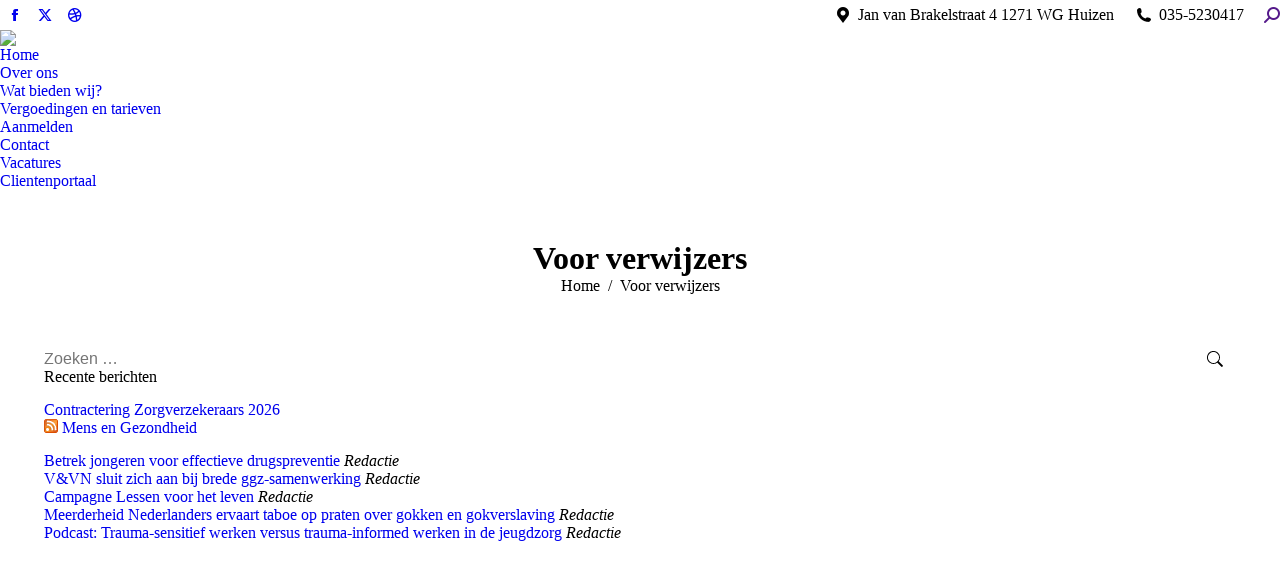

--- FILE ---
content_type: text/html; charset=UTF-8
request_url: https://www.gooisepsychologen.nl/voor-verwijzers/
body_size: 78574
content:
<!DOCTYPE html>
<!--[if !(IE 6) | !(IE 7) | !(IE 8)  ]><!-->
<html lang="nl-NL" class="no-js">
<!--<![endif]-->
<head>
	<meta charset="UTF-8" />
				<meta name="viewport" content="width=device-width, initial-scale=1, maximum-scale=1, user-scalable=0"/>
			<meta name="theme-color" content="#1ebbf0"/>	<link rel="profile" href="https://gmpg.org/xfn/11" />
	<meta name='robots' content='index, follow, max-image-preview:large, max-snippet:-1, max-video-preview:-1' />

	<!-- This site is optimized with the Yoast SEO plugin v26.7 - https://yoast.com/wordpress/plugins/seo/ -->
	<title>Voor verwijzers - Gooise Psychologen Praktijk</title>
	<link rel="canonical" href="https://www.gooisepsychologen.nl/voor-verwijzers/" />
	<meta property="og:locale" content="nl_NL" />
	<meta property="og:type" content="article" />
	<meta property="og:title" content="Voor verwijzers - Gooise Psychologen Praktijk" />
	<meta property="og:url" content="https://www.gooisepsychologen.nl/voor-verwijzers/" />
	<meta property="og:site_name" content="Gooise Psychologen Praktijk" />
	<meta property="article:publisher" content="https://www.facebook.com/pages/Gooise-Psychologen-Praktijk/151210534995008" />
	<meta name="twitter:card" content="summary_large_image" />
	<meta name="twitter:site" content="@gooisepsyprakt" />
	<script type="application/ld+json" class="yoast-schema-graph">{"@context":"https://schema.org","@graph":[{"@type":"WebPage","@id":"https://www.gooisepsychologen.nl/voor-verwijzers/","url":"https://www.gooisepsychologen.nl/voor-verwijzers/","name":"Voor verwijzers - Gooise Psychologen Praktijk","isPartOf":{"@id":"https://www.gooisepsychologen.nl/#website"},"datePublished":"2017-11-29T14:46:03+00:00","breadcrumb":{"@id":"https://www.gooisepsychologen.nl/voor-verwijzers/#breadcrumb"},"inLanguage":"nl-NL","potentialAction":[{"@type":"ReadAction","target":["https://www.gooisepsychologen.nl/voor-verwijzers/"]}]},{"@type":"BreadcrumbList","@id":"https://www.gooisepsychologen.nl/voor-verwijzers/#breadcrumb","itemListElement":[{"@type":"ListItem","position":1,"name":"Home","item":"https://www.gooisepsychologen.nl/"},{"@type":"ListItem","position":2,"name":"Voor verwijzers"}]},{"@type":"WebSite","@id":"https://www.gooisepsychologen.nl/#website","url":"https://www.gooisepsychologen.nl/","name":"Gooise Psychologen Praktijk","description":"Gooise Psychologen Praktijk","publisher":{"@id":"https://www.gooisepsychologen.nl/#organization"},"potentialAction":[{"@type":"SearchAction","target":{"@type":"EntryPoint","urlTemplate":"https://www.gooisepsychologen.nl/?s={search_term_string}"},"query-input":{"@type":"PropertyValueSpecification","valueRequired":true,"valueName":"search_term_string"}}],"inLanguage":"nl-NL"},{"@type":"Organization","@id":"https://www.gooisepsychologen.nl/#organization","name":"Gooise Psychologen Praktijk","url":"https://www.gooisepsychologen.nl/","logo":{"@type":"ImageObject","inLanguage":"nl-NL","@id":"https://www.gooisepsychologen.nl/#/schema/logo/image/","url":"https://www.gooisepsychologen.nl/wp-content/uploads/2018/01/gpp-logo-tablet.jpg","contentUrl":"https://www.gooisepsychologen.nl/wp-content/uploads/2018/01/gpp-logo-tablet.jpg","width":300,"height":79,"caption":"Gooise Psychologen Praktijk"},"image":{"@id":"https://www.gooisepsychologen.nl/#/schema/logo/image/"},"sameAs":["https://www.facebook.com/pages/Gooise-Psychologen-Praktijk/151210534995008","https://x.com/gooisepsyprakt"]}]}</script>
	<!-- / Yoast SEO plugin. -->


<link rel='dns-prefetch' href='//fonts.googleapis.com' />
<link rel="alternate" type="application/rss+xml" title="Gooise Psychologen Praktijk &raquo; feed" href="https://www.gooisepsychologen.nl/feed/" />
<link rel="alternate" type="application/rss+xml" title="Gooise Psychologen Praktijk &raquo; reacties feed" href="https://www.gooisepsychologen.nl/comments/feed/" />
<link rel="alternate" title="oEmbed (JSON)" type="application/json+oembed" href="https://www.gooisepsychologen.nl/wp-json/oembed/1.0/embed?url=https%3A%2F%2Fwww.gooisepsychologen.nl%2Fvoor-verwijzers%2F" />
<link rel="alternate" title="oEmbed (XML)" type="text/xml+oembed" href="https://www.gooisepsychologen.nl/wp-json/oembed/1.0/embed?url=https%3A%2F%2Fwww.gooisepsychologen.nl%2Fvoor-verwijzers%2F&#038;format=xml" />
<style id='wp-img-auto-sizes-contain-inline-css'>
img:is([sizes=auto i],[sizes^="auto," i]){contain-intrinsic-size:3000px 1500px}
/*# sourceURL=wp-img-auto-sizes-contain-inline-css */
</style>
<style id='wp-emoji-styles-inline-css'>

	img.wp-smiley, img.emoji {
		display: inline !important;
		border: none !important;
		box-shadow: none !important;
		height: 1em !important;
		width: 1em !important;
		margin: 0 0.07em !important;
		vertical-align: -0.1em !important;
		background: none !important;
		padding: 0 !important;
	}
/*# sourceURL=wp-emoji-styles-inline-css */
</style>
<style id='wp-block-library-inline-css'>
:root{--wp-block-synced-color:#7a00df;--wp-block-synced-color--rgb:122,0,223;--wp-bound-block-color:var(--wp-block-synced-color);--wp-editor-canvas-background:#ddd;--wp-admin-theme-color:#007cba;--wp-admin-theme-color--rgb:0,124,186;--wp-admin-theme-color-darker-10:#006ba1;--wp-admin-theme-color-darker-10--rgb:0,107,160.5;--wp-admin-theme-color-darker-20:#005a87;--wp-admin-theme-color-darker-20--rgb:0,90,135;--wp-admin-border-width-focus:2px}@media (min-resolution:192dpi){:root{--wp-admin-border-width-focus:1.5px}}.wp-element-button{cursor:pointer}:root .has-very-light-gray-background-color{background-color:#eee}:root .has-very-dark-gray-background-color{background-color:#313131}:root .has-very-light-gray-color{color:#eee}:root .has-very-dark-gray-color{color:#313131}:root .has-vivid-green-cyan-to-vivid-cyan-blue-gradient-background{background:linear-gradient(135deg,#00d084,#0693e3)}:root .has-purple-crush-gradient-background{background:linear-gradient(135deg,#34e2e4,#4721fb 50%,#ab1dfe)}:root .has-hazy-dawn-gradient-background{background:linear-gradient(135deg,#faaca8,#dad0ec)}:root .has-subdued-olive-gradient-background{background:linear-gradient(135deg,#fafae1,#67a671)}:root .has-atomic-cream-gradient-background{background:linear-gradient(135deg,#fdd79a,#004a59)}:root .has-nightshade-gradient-background{background:linear-gradient(135deg,#330968,#31cdcf)}:root .has-midnight-gradient-background{background:linear-gradient(135deg,#020381,#2874fc)}:root{--wp--preset--font-size--normal:16px;--wp--preset--font-size--huge:42px}.has-regular-font-size{font-size:1em}.has-larger-font-size{font-size:2.625em}.has-normal-font-size{font-size:var(--wp--preset--font-size--normal)}.has-huge-font-size{font-size:var(--wp--preset--font-size--huge)}.has-text-align-center{text-align:center}.has-text-align-left{text-align:left}.has-text-align-right{text-align:right}.has-fit-text{white-space:nowrap!important}#end-resizable-editor-section{display:none}.aligncenter{clear:both}.items-justified-left{justify-content:flex-start}.items-justified-center{justify-content:center}.items-justified-right{justify-content:flex-end}.items-justified-space-between{justify-content:space-between}.screen-reader-text{border:0;clip-path:inset(50%);height:1px;margin:-1px;overflow:hidden;padding:0;position:absolute;width:1px;word-wrap:normal!important}.screen-reader-text:focus{background-color:#ddd;clip-path:none;color:#444;display:block;font-size:1em;height:auto;left:5px;line-height:normal;padding:15px 23px 14px;text-decoration:none;top:5px;width:auto;z-index:100000}html :where(.has-border-color){border-style:solid}html :where([style*=border-top-color]){border-top-style:solid}html :where([style*=border-right-color]){border-right-style:solid}html :where([style*=border-bottom-color]){border-bottom-style:solid}html :where([style*=border-left-color]){border-left-style:solid}html :where([style*=border-width]){border-style:solid}html :where([style*=border-top-width]){border-top-style:solid}html :where([style*=border-right-width]){border-right-style:solid}html :where([style*=border-bottom-width]){border-bottom-style:solid}html :where([style*=border-left-width]){border-left-style:solid}html :where(img[class*=wp-image-]){height:auto;max-width:100%}:where(figure){margin:0 0 1em}html :where(.is-position-sticky){--wp-admin--admin-bar--position-offset:var(--wp-admin--admin-bar--height,0px)}@media screen and (max-width:600px){html :where(.is-position-sticky){--wp-admin--admin-bar--position-offset:0px}}

/*# sourceURL=wp-block-library-inline-css */
</style><style id='global-styles-inline-css'>
:root{--wp--preset--aspect-ratio--square: 1;--wp--preset--aspect-ratio--4-3: 4/3;--wp--preset--aspect-ratio--3-4: 3/4;--wp--preset--aspect-ratio--3-2: 3/2;--wp--preset--aspect-ratio--2-3: 2/3;--wp--preset--aspect-ratio--16-9: 16/9;--wp--preset--aspect-ratio--9-16: 9/16;--wp--preset--color--black: #000000;--wp--preset--color--cyan-bluish-gray: #abb8c3;--wp--preset--color--white: #FFF;--wp--preset--color--pale-pink: #f78da7;--wp--preset--color--vivid-red: #cf2e2e;--wp--preset--color--luminous-vivid-orange: #ff6900;--wp--preset--color--luminous-vivid-amber: #fcb900;--wp--preset--color--light-green-cyan: #7bdcb5;--wp--preset--color--vivid-green-cyan: #00d084;--wp--preset--color--pale-cyan-blue: #8ed1fc;--wp--preset--color--vivid-cyan-blue: #0693e3;--wp--preset--color--vivid-purple: #9b51e0;--wp--preset--color--accent: #1ebbf0;--wp--preset--color--dark-gray: #111;--wp--preset--color--light-gray: #767676;--wp--preset--gradient--vivid-cyan-blue-to-vivid-purple: linear-gradient(135deg,rgb(6,147,227) 0%,rgb(155,81,224) 100%);--wp--preset--gradient--light-green-cyan-to-vivid-green-cyan: linear-gradient(135deg,rgb(122,220,180) 0%,rgb(0,208,130) 100%);--wp--preset--gradient--luminous-vivid-amber-to-luminous-vivid-orange: linear-gradient(135deg,rgb(252,185,0) 0%,rgb(255,105,0) 100%);--wp--preset--gradient--luminous-vivid-orange-to-vivid-red: linear-gradient(135deg,rgb(255,105,0) 0%,rgb(207,46,46) 100%);--wp--preset--gradient--very-light-gray-to-cyan-bluish-gray: linear-gradient(135deg,rgb(238,238,238) 0%,rgb(169,184,195) 100%);--wp--preset--gradient--cool-to-warm-spectrum: linear-gradient(135deg,rgb(74,234,220) 0%,rgb(151,120,209) 20%,rgb(207,42,186) 40%,rgb(238,44,130) 60%,rgb(251,105,98) 80%,rgb(254,248,76) 100%);--wp--preset--gradient--blush-light-purple: linear-gradient(135deg,rgb(255,206,236) 0%,rgb(152,150,240) 100%);--wp--preset--gradient--blush-bordeaux: linear-gradient(135deg,rgb(254,205,165) 0%,rgb(254,45,45) 50%,rgb(107,0,62) 100%);--wp--preset--gradient--luminous-dusk: linear-gradient(135deg,rgb(255,203,112) 0%,rgb(199,81,192) 50%,rgb(65,88,208) 100%);--wp--preset--gradient--pale-ocean: linear-gradient(135deg,rgb(255,245,203) 0%,rgb(182,227,212) 50%,rgb(51,167,181) 100%);--wp--preset--gradient--electric-grass: linear-gradient(135deg,rgb(202,248,128) 0%,rgb(113,206,126) 100%);--wp--preset--gradient--midnight: linear-gradient(135deg,rgb(2,3,129) 0%,rgb(40,116,252) 100%);--wp--preset--font-size--small: 13px;--wp--preset--font-size--medium: 20px;--wp--preset--font-size--large: 36px;--wp--preset--font-size--x-large: 42px;--wp--preset--spacing--20: 0.44rem;--wp--preset--spacing--30: 0.67rem;--wp--preset--spacing--40: 1rem;--wp--preset--spacing--50: 1.5rem;--wp--preset--spacing--60: 2.25rem;--wp--preset--spacing--70: 3.38rem;--wp--preset--spacing--80: 5.06rem;--wp--preset--shadow--natural: 6px 6px 9px rgba(0, 0, 0, 0.2);--wp--preset--shadow--deep: 12px 12px 50px rgba(0, 0, 0, 0.4);--wp--preset--shadow--sharp: 6px 6px 0px rgba(0, 0, 0, 0.2);--wp--preset--shadow--outlined: 6px 6px 0px -3px rgb(255, 255, 255), 6px 6px rgb(0, 0, 0);--wp--preset--shadow--crisp: 6px 6px 0px rgb(0, 0, 0);}:where(.is-layout-flex){gap: 0.5em;}:where(.is-layout-grid){gap: 0.5em;}body .is-layout-flex{display: flex;}.is-layout-flex{flex-wrap: wrap;align-items: center;}.is-layout-flex > :is(*, div){margin: 0;}body .is-layout-grid{display: grid;}.is-layout-grid > :is(*, div){margin: 0;}:where(.wp-block-columns.is-layout-flex){gap: 2em;}:where(.wp-block-columns.is-layout-grid){gap: 2em;}:where(.wp-block-post-template.is-layout-flex){gap: 1.25em;}:where(.wp-block-post-template.is-layout-grid){gap: 1.25em;}.has-black-color{color: var(--wp--preset--color--black) !important;}.has-cyan-bluish-gray-color{color: var(--wp--preset--color--cyan-bluish-gray) !important;}.has-white-color{color: var(--wp--preset--color--white) !important;}.has-pale-pink-color{color: var(--wp--preset--color--pale-pink) !important;}.has-vivid-red-color{color: var(--wp--preset--color--vivid-red) !important;}.has-luminous-vivid-orange-color{color: var(--wp--preset--color--luminous-vivid-orange) !important;}.has-luminous-vivid-amber-color{color: var(--wp--preset--color--luminous-vivid-amber) !important;}.has-light-green-cyan-color{color: var(--wp--preset--color--light-green-cyan) !important;}.has-vivid-green-cyan-color{color: var(--wp--preset--color--vivid-green-cyan) !important;}.has-pale-cyan-blue-color{color: var(--wp--preset--color--pale-cyan-blue) !important;}.has-vivid-cyan-blue-color{color: var(--wp--preset--color--vivid-cyan-blue) !important;}.has-vivid-purple-color{color: var(--wp--preset--color--vivid-purple) !important;}.has-black-background-color{background-color: var(--wp--preset--color--black) !important;}.has-cyan-bluish-gray-background-color{background-color: var(--wp--preset--color--cyan-bluish-gray) !important;}.has-white-background-color{background-color: var(--wp--preset--color--white) !important;}.has-pale-pink-background-color{background-color: var(--wp--preset--color--pale-pink) !important;}.has-vivid-red-background-color{background-color: var(--wp--preset--color--vivid-red) !important;}.has-luminous-vivid-orange-background-color{background-color: var(--wp--preset--color--luminous-vivid-orange) !important;}.has-luminous-vivid-amber-background-color{background-color: var(--wp--preset--color--luminous-vivid-amber) !important;}.has-light-green-cyan-background-color{background-color: var(--wp--preset--color--light-green-cyan) !important;}.has-vivid-green-cyan-background-color{background-color: var(--wp--preset--color--vivid-green-cyan) !important;}.has-pale-cyan-blue-background-color{background-color: var(--wp--preset--color--pale-cyan-blue) !important;}.has-vivid-cyan-blue-background-color{background-color: var(--wp--preset--color--vivid-cyan-blue) !important;}.has-vivid-purple-background-color{background-color: var(--wp--preset--color--vivid-purple) !important;}.has-black-border-color{border-color: var(--wp--preset--color--black) !important;}.has-cyan-bluish-gray-border-color{border-color: var(--wp--preset--color--cyan-bluish-gray) !important;}.has-white-border-color{border-color: var(--wp--preset--color--white) !important;}.has-pale-pink-border-color{border-color: var(--wp--preset--color--pale-pink) !important;}.has-vivid-red-border-color{border-color: var(--wp--preset--color--vivid-red) !important;}.has-luminous-vivid-orange-border-color{border-color: var(--wp--preset--color--luminous-vivid-orange) !important;}.has-luminous-vivid-amber-border-color{border-color: var(--wp--preset--color--luminous-vivid-amber) !important;}.has-light-green-cyan-border-color{border-color: var(--wp--preset--color--light-green-cyan) !important;}.has-vivid-green-cyan-border-color{border-color: var(--wp--preset--color--vivid-green-cyan) !important;}.has-pale-cyan-blue-border-color{border-color: var(--wp--preset--color--pale-cyan-blue) !important;}.has-vivid-cyan-blue-border-color{border-color: var(--wp--preset--color--vivid-cyan-blue) !important;}.has-vivid-purple-border-color{border-color: var(--wp--preset--color--vivid-purple) !important;}.has-vivid-cyan-blue-to-vivid-purple-gradient-background{background: var(--wp--preset--gradient--vivid-cyan-blue-to-vivid-purple) !important;}.has-light-green-cyan-to-vivid-green-cyan-gradient-background{background: var(--wp--preset--gradient--light-green-cyan-to-vivid-green-cyan) !important;}.has-luminous-vivid-amber-to-luminous-vivid-orange-gradient-background{background: var(--wp--preset--gradient--luminous-vivid-amber-to-luminous-vivid-orange) !important;}.has-luminous-vivid-orange-to-vivid-red-gradient-background{background: var(--wp--preset--gradient--luminous-vivid-orange-to-vivid-red) !important;}.has-very-light-gray-to-cyan-bluish-gray-gradient-background{background: var(--wp--preset--gradient--very-light-gray-to-cyan-bluish-gray) !important;}.has-cool-to-warm-spectrum-gradient-background{background: var(--wp--preset--gradient--cool-to-warm-spectrum) !important;}.has-blush-light-purple-gradient-background{background: var(--wp--preset--gradient--blush-light-purple) !important;}.has-blush-bordeaux-gradient-background{background: var(--wp--preset--gradient--blush-bordeaux) !important;}.has-luminous-dusk-gradient-background{background: var(--wp--preset--gradient--luminous-dusk) !important;}.has-pale-ocean-gradient-background{background: var(--wp--preset--gradient--pale-ocean) !important;}.has-electric-grass-gradient-background{background: var(--wp--preset--gradient--electric-grass) !important;}.has-midnight-gradient-background{background: var(--wp--preset--gradient--midnight) !important;}.has-small-font-size{font-size: var(--wp--preset--font-size--small) !important;}.has-medium-font-size{font-size: var(--wp--preset--font-size--medium) !important;}.has-large-font-size{font-size: var(--wp--preset--font-size--large) !important;}.has-x-large-font-size{font-size: var(--wp--preset--font-size--x-large) !important;}
/*# sourceURL=global-styles-inline-css */
</style>

<style id='classic-theme-styles-inline-css'>
/*! This file is auto-generated */
.wp-block-button__link{color:#fff;background-color:#32373c;border-radius:9999px;box-shadow:none;text-decoration:none;padding:calc(.667em + 2px) calc(1.333em + 2px);font-size:1.125em}.wp-block-file__button{background:#32373c;color:#fff;text-decoration:none}
/*# sourceURL=/wp-includes/css/classic-themes.min.css */
</style>
<link rel='stylesheet' id='wp-components-css' href='https://www.gooisepsychologen.nl/wp-includes/css/dist/components/style.min.css' media='all' />
<link rel='stylesheet' id='wp-preferences-css' href='https://www.gooisepsychologen.nl/wp-includes/css/dist/preferences/style.min.css' media='all' />
<link rel='stylesheet' id='wp-block-editor-css' href='https://www.gooisepsychologen.nl/wp-includes/css/dist/block-editor/style.min.css' media='all' />
<link rel='stylesheet' id='popup-maker-block-library-style-css' href='https://www.gooisepsychologen.nl/wp-content/plugins/popup-maker/dist/packages/block-library-style.css' media='all' />
<link rel='stylesheet' id='contact-form-7-css' href='https://www.gooisepsychologen.nl/wp-content/plugins/contact-form-7/includes/css/styles.css' media='all' />
<link rel='stylesheet' id='cpvc-addon-for-vc-style-css' href='https://www.gooisepsychologen.nl/wp-content/plugins/convertplug-vc//assets/css/style.css' media='all' />
<link rel='stylesheet' id='cpvc-addon-for-vc-grid-css' href='https://www.gooisepsychologen.nl/wp-content/plugins/convertplug-vc//assets/css/cpvc-addon-grid.css' media='all' />
<link rel='stylesheet' id='wpcf7-redirect-script-frontend-css' href='https://www.gooisepsychologen.nl/wp-content/plugins/wpcf7-redirect/build/assets/frontend-script.css' media='all' />
<link rel='stylesheet' id='the7-font-css' href='https://www.gooisepsychologen.nl/wp-content/themes/dt-the7/fonts/icomoon-the7-font/icomoon-the7-font.min.css' media='all' />
<link rel='stylesheet' id='the7-awesome-fonts-css' href='https://www.gooisepsychologen.nl/wp-content/themes/dt-the7/fonts/FontAwesome/css/all.min.css' media='all' />
<link rel='stylesheet' id='the7-awesome-fonts-back-css' href='https://www.gooisepsychologen.nl/wp-content/themes/dt-the7/fonts/FontAwesome/back-compat.min.css' media='all' />
<link rel='stylesheet' id='the7-Defaults-css' href='https://www.gooisepsychologen.nl/wp-content/uploads/smile_fonts/Defaults/Defaults.css' media='all' />
<link rel='stylesheet' id='tablepress-default-css' href='https://www.gooisepsychologen.nl/wp-content/plugins/tablepress/css/build/default.css' media='all' />
<style id='wp-block-paragraph-inline-css'>
.is-small-text{font-size:.875em}.is-regular-text{font-size:1em}.is-large-text{font-size:2.25em}.is-larger-text{font-size:3em}.has-drop-cap:not(:focus):first-letter{float:left;font-size:8.4em;font-style:normal;font-weight:100;line-height:.68;margin:.05em .1em 0 0;text-transform:uppercase}body.rtl .has-drop-cap:not(:focus):first-letter{float:none;margin-left:.1em}p.has-drop-cap.has-background{overflow:hidden}:root :where(p.has-background){padding:1.25em 2.375em}:where(p.has-text-color:not(.has-link-color)) a{color:inherit}p.has-text-align-left[style*="writing-mode:vertical-lr"],p.has-text-align-right[style*="writing-mode:vertical-rl"]{rotate:180deg}
/*# sourceURL=https://www.gooisepsychologen.nl/wp-includes/blocks/paragraph/style.min.css */
</style>
<link rel='stylesheet' id='popup-maker-site-css' href='//www.gooisepsychologen.nl/wp-content/uploads/pum/pum-site-styles.css?generated=1764771041' media='all' />
<link rel='stylesheet' id='dt-web-fonts-css' href='https://fonts.googleapis.com/css?family=Open+Sans:400,600,700%7CRoboto:400,500,600,700' media='all' />
<link rel='stylesheet' id='dt-main-css' href='https://www.gooisepsychologen.nl/wp-content/themes/dt-the7/css/main.min.css' media='all' />
<style id='dt-main-inline-css'>
body #load {
  display: block;
  height: 100%;
  overflow: hidden;
  position: fixed;
  width: 100%;
  z-index: 9901;
  opacity: 1;
  visibility: visible;
  transition: all .35s ease-out;
}
.load-wrap {
  width: 100%;
  height: 100%;
  background-position: center center;
  background-repeat: no-repeat;
  text-align: center;
  display: -ms-flexbox;
  display: -ms-flex;
  display: flex;
  -ms-align-items: center;
  -ms-flex-align: center;
  align-items: center;
  -ms-flex-flow: column wrap;
  flex-flow: column wrap;
  -ms-flex-pack: center;
  -ms-justify-content: center;
  justify-content: center;
}
.load-wrap > svg {
  position: absolute;
  top: 50%;
  left: 50%;
  transform: translate(-50%,-50%);
}
#load {
  background: var(--the7-elementor-beautiful-loading-bg,#ffffff);
  --the7-beautiful-spinner-color2: var(--the7-beautiful-spinner-color,rgba(0,173,164,0.3));
}

/*# sourceURL=dt-main-inline-css */
</style>
<link rel='stylesheet' id='the7-custom-scrollbar-css' href='https://www.gooisepsychologen.nl/wp-content/themes/dt-the7/lib/custom-scrollbar/custom-scrollbar.min.css' media='all' />
<link rel='stylesheet' id='the7-wpbakery-css' href='https://www.gooisepsychologen.nl/wp-content/themes/dt-the7/css/wpbakery.min.css' media='all' />
<link rel='stylesheet' id='the7-core-css' href='https://www.gooisepsychologen.nl/wp-content/plugins/dt-the7-core/assets/css/post-type.min.css' media='all' />
<link rel='stylesheet' id='the7-css-vars-css' href='https://www.gooisepsychologen.nl/wp-content/uploads/the7-css/css-vars.css' media='all' />
<link rel='stylesheet' id='dt-custom-css' href='https://www.gooisepsychologen.nl/wp-content/uploads/the7-css/custom.css' media='all' />
<link rel='stylesheet' id='dt-media-css' href='https://www.gooisepsychologen.nl/wp-content/uploads/the7-css/media.css' media='all' />
<link rel='stylesheet' id='the7-mega-menu-css' href='https://www.gooisepsychologen.nl/wp-content/uploads/the7-css/mega-menu.css' media='all' />
<link rel='stylesheet' id='the7-elements-css' href='https://www.gooisepsychologen.nl/wp-content/uploads/the7-css/post-type-dynamic.css' media='all' />
<link rel='stylesheet' id='style-css' href='https://www.gooisepsychologen.nl/wp-content/themes/dt-the7/style.css' media='all' />
<script src="https://www.gooisepsychologen.nl/wp-includes/js/jquery/jquery.min.js" id="jquery-core-js"></script>
<script src="https://www.gooisepsychologen.nl/wp-includes/js/jquery/jquery-migrate.min.js" id="jquery-migrate-js"></script>
<script src="https://www.gooisepsychologen.nl/wp-content/plugins/revslider/public/assets/js/rbtools.min.js" async id="tp-tools-js"></script>
<script src="https://www.gooisepsychologen.nl/wp-content/plugins/revslider/public/assets/js/rs6.min.js" async id="revmin-js"></script>
<script id="dt-above-fold-js-extra">
var dtLocal = {"themeUrl":"https://www.gooisepsychologen.nl/wp-content/themes/dt-the7","passText":"To view this protected post, enter the password below:","moreButtonText":{"loading":"Laden\u2026","loadMore":"Laadt meer"},"postID":"724","ajaxurl":"https://www.gooisepsychologen.nl/wp-admin/admin-ajax.php","REST":{"baseUrl":"https://www.gooisepsychologen.nl/wp-json/the7/v1","endpoints":{"sendMail":"/send-mail"}},"contactMessages":{"required":"Er is een (verplicht) veld niet correct ingevuld. Probeer het opnieuw.","terms":"Please accept the privacy policy.","fillTheCaptchaError":"Please, fill the captcha."},"captchaSiteKey":"","ajaxNonce":"428402115e","pageData":{"type":"page","template":"page","layout":null},"themeSettings":{"smoothScroll":"on","lazyLoading":false,"desktopHeader":{"height":90},"ToggleCaptionEnabled":"disabled","ToggleCaption":"Navigation","floatingHeader":{"showAfter":94,"showMenu":true,"height":60,"logo":{"showLogo":true,"html":"\u003Cimg class=\" preload-me\" src=\"https://www.gooisepsychologen.nl/wp-content/uploads/2017/12/gooisepsychologen-logo-2018-klein.png\" srcset=\"https://www.gooisepsychologen.nl/wp-content/uploads/2017/12/gooisepsychologen-logo-2018-klein.png 190w, https://www.gooisepsychologen.nl/wp-content/uploads/2017/12/gooisepsychologen-logo-2018-klein.png 190w\" width=\"190\" height=\"50\"   sizes=\"190px\" alt=\"Gooise Psychologen Praktijk\" /\u003E","url":"https://www.gooisepsychologen.nl/"}},"topLine":{"floatingTopLine":{"logo":{"showLogo":false,"html":""}}},"mobileHeader":{"firstSwitchPoint":990,"secondSwitchPoint":778,"firstSwitchPointHeight":90,"secondSwitchPointHeight":60,"mobileToggleCaptionEnabled":"disabled","mobileToggleCaption":"Menu"},"stickyMobileHeaderFirstSwitch":{"logo":{"html":"\u003Cimg class=\" preload-me\" src=\"https://www.gooisepsychologen.nl/wp-content/uploads/2018/01/gpp-logo-tablet2.jpg.png\" srcset=\"https://www.gooisepsychologen.nl/wp-content/uploads/2018/01/gpp-logo-tablet2.jpg.png 261w, https://www.gooisepsychologen.nl/wp-content/uploads/2018/01/gpp-logo-tablet2.jpg.png 261w\" width=\"261\" height=\"77\"   sizes=\"261px\" alt=\"Gooise Psychologen Praktijk\" /\u003E"}},"stickyMobileHeaderSecondSwitch":{"logo":{"html":"\u003Cimg class=\" preload-me\" src=\"https://www.gooisepsychologen.nl/wp-content/uploads/2018/01/gpp-logo-tablet2.jpg.png\" srcset=\"https://www.gooisepsychologen.nl/wp-content/uploads/2018/01/gpp-logo-tablet2.jpg.png 261w, https://www.gooisepsychologen.nl/wp-content/uploads/2018/01/gpp-logo-tablet2.jpg.png 261w\" width=\"261\" height=\"77\"   sizes=\"261px\" alt=\"Gooise Psychologen Praktijk\" /\u003E"}},"sidebar":{"switchPoint":990},"boxedWidth":"1340px"},"VCMobileScreenWidth":"768"};
var dtShare = {"shareButtonText":{"facebook":"Share on Facebook","twitter":"Share on X","pinterest":"Pin it","linkedin":"Share on Linkedin","whatsapp":"Share on Whatsapp"},"overlayOpacity":"85"};
//# sourceURL=dt-above-fold-js-extra
</script>
<script src="https://www.gooisepsychologen.nl/wp-content/themes/dt-the7/js/above-the-fold.min.js" id="dt-above-fold-js"></script>
<script></script><link rel="https://api.w.org/" href="https://www.gooisepsychologen.nl/wp-json/" /><link rel="alternate" title="JSON" type="application/json" href="https://www.gooisepsychologen.nl/wp-json/wp/v2/pages/724" /><link rel="EditURI" type="application/rsd+xml" title="RSD" href="https://www.gooisepsychologen.nl/xmlrpc.php?rsd" />
<meta name="generator" content="WordPress 6.9" />
<link rel='shortlink' href='https://www.gooisepsychologen.nl/?p=724' />
		<!-- HappyForms global container -->
		<script type="text/javascript">HappyForms = {};</script>
		<!-- End of HappyForms global container -->
		<meta name="generator" content="Powered by WPBakery Page Builder - drag and drop page builder for WordPress."/>
<meta name="generator" content="Powered by Slider Revolution 6.6.20 - responsive, Mobile-Friendly Slider Plugin for WordPress with comfortable drag and drop interface." />
<script type="text/javascript" id="the7-loader-script">
document.addEventListener("DOMContentLoaded", function(event) {
	var load = document.getElementById("load");
	if(!load.classList.contains('loader-removed')){
		var removeLoading = setTimeout(function() {
			load.className += " loader-removed";
		}, 300);
	}
});
</script>
		<link rel="icon" href="https://www.gooisepsychologen.nl/wp-content/uploads/2017/12/favicon.ico" type="image/x-icon" sizes="16x16"/><link rel="icon" href="https://www.gooisepsychologen.nl/wp-content/uploads/2017/12/favicon.ico" type="image/x-icon" sizes="32x32"/><script>function setREVStartSize(e){
			//window.requestAnimationFrame(function() {
				window.RSIW = window.RSIW===undefined ? window.innerWidth : window.RSIW;
				window.RSIH = window.RSIH===undefined ? window.innerHeight : window.RSIH;
				try {
					var pw = document.getElementById(e.c).parentNode.offsetWidth,
						newh;
					pw = pw===0 || isNaN(pw) || (e.l=="fullwidth" || e.layout=="fullwidth") ? window.RSIW : pw;
					e.tabw = e.tabw===undefined ? 0 : parseInt(e.tabw);
					e.thumbw = e.thumbw===undefined ? 0 : parseInt(e.thumbw);
					e.tabh = e.tabh===undefined ? 0 : parseInt(e.tabh);
					e.thumbh = e.thumbh===undefined ? 0 : parseInt(e.thumbh);
					e.tabhide = e.tabhide===undefined ? 0 : parseInt(e.tabhide);
					e.thumbhide = e.thumbhide===undefined ? 0 : parseInt(e.thumbhide);
					e.mh = e.mh===undefined || e.mh=="" || e.mh==="auto" ? 0 : parseInt(e.mh,0);
					if(e.layout==="fullscreen" || e.l==="fullscreen")
						newh = Math.max(e.mh,window.RSIH);
					else{
						e.gw = Array.isArray(e.gw) ? e.gw : [e.gw];
						for (var i in e.rl) if (e.gw[i]===undefined || e.gw[i]===0) e.gw[i] = e.gw[i-1];
						e.gh = e.el===undefined || e.el==="" || (Array.isArray(e.el) && e.el.length==0)? e.gh : e.el;
						e.gh = Array.isArray(e.gh) ? e.gh : [e.gh];
						for (var i in e.rl) if (e.gh[i]===undefined || e.gh[i]===0) e.gh[i] = e.gh[i-1];
											
						var nl = new Array(e.rl.length),
							ix = 0,
							sl;
						e.tabw = e.tabhide>=pw ? 0 : e.tabw;
						e.thumbw = e.thumbhide>=pw ? 0 : e.thumbw;
						e.tabh = e.tabhide>=pw ? 0 : e.tabh;
						e.thumbh = e.thumbhide>=pw ? 0 : e.thumbh;
						for (var i in e.rl) nl[i] = e.rl[i]<window.RSIW ? 0 : e.rl[i];
						sl = nl[0];
						for (var i in nl) if (sl>nl[i] && nl[i]>0) { sl = nl[i]; ix=i;}
						var m = pw>(e.gw[ix]+e.tabw+e.thumbw) ? 1 : (pw-(e.tabw+e.thumbw)) / (e.gw[ix]);
						newh =  (e.gh[ix] * m) + (e.tabh + e.thumbh);
					}
					var el = document.getElementById(e.c);
					if (el!==null && el) el.style.height = newh+"px";
					el = document.getElementById(e.c+"_wrapper");
					if (el!==null && el) {
						el.style.height = newh+"px";
						el.style.display = "block";
					}
				} catch(e){
					console.log("Failure at Presize of Slider:" + e)
				}
			//});
		  };</script>
<noscript><style> .wpb_animate_when_almost_visible { opacity: 1; }</style></noscript><link rel='stylesheet' id='rs-plugin-settings-css' href='https://www.gooisepsychologen.nl/wp-content/plugins/revslider/public/assets/css/rs6.css' media='all' />
<style id='rs-plugin-settings-inline-css'>
#rs-demo-id {}
/*# sourceURL=rs-plugin-settings-inline-css */
</style>
</head>
<body id="the7-body" class="wp-singular page-template-default page page-id-724 wp-embed-responsive wp-theme-dt-the7 the7-core-ver-2.7.12 dt-responsive-on right-mobile-menu-close-icon ouside-menu-close-icon mobile-hamburger-close-bg-enable mobile-hamburger-close-bg-hover-enable  fade-medium-mobile-menu-close-icon fade-medium-menu-close-icon accent-gradient srcset-enabled btn-flat custom-btn-color custom-btn-hover-color shadow-element-decoration phantom-sticky phantom-shadow-decoration phantom-custom-logo-on floating-mobile-menu-icon top-header first-switch-logo-left first-switch-menu-right second-switch-logo-left second-switch-menu-right right-mobile-menu layzr-loading-on no-avatars popup-message-style the7-ver-14.0.2.1 dt-fa-compatibility wpb-js-composer js-comp-ver-7.5 vc_responsive">
<!-- The7 14.0.2.1 -->
<div id="load" class="spinner-loader">
	<div class="load-wrap"><style type="text/css">
    [class*="the7-spinner-animate-"]{
        animation: spinner-animation 1s cubic-bezier(1,1,1,1) infinite;
        x:46.5px;
        y:40px;
        width:7px;
        height:20px;
        fill:var(--the7-beautiful-spinner-color2);
        opacity: 0.2;
    }
    .the7-spinner-animate-2{
        animation-delay: 0.083s;
    }
    .the7-spinner-animate-3{
        animation-delay: 0.166s;
    }
    .the7-spinner-animate-4{
         animation-delay: 0.25s;
    }
    .the7-spinner-animate-5{
         animation-delay: 0.33s;
    }
    .the7-spinner-animate-6{
         animation-delay: 0.416s;
    }
    .the7-spinner-animate-7{
         animation-delay: 0.5s;
    }
    .the7-spinner-animate-8{
         animation-delay: 0.58s;
    }
    .the7-spinner-animate-9{
         animation-delay: 0.666s;
    }
    .the7-spinner-animate-10{
         animation-delay: 0.75s;
    }
    .the7-spinner-animate-11{
        animation-delay: 0.83s;
    }
    .the7-spinner-animate-12{
        animation-delay: 0.916s;
    }
    @keyframes spinner-animation{
        from {
            opacity: 1;
        }
        to{
            opacity: 0;
        }
    }
</style>
<svg width="75px" height="75px" xmlns="http://www.w3.org/2000/svg" viewBox="0 0 100 100" preserveAspectRatio="xMidYMid">
	<rect class="the7-spinner-animate-1" rx="5" ry="5" transform="rotate(0 50 50) translate(0 -30)"></rect>
	<rect class="the7-spinner-animate-2" rx="5" ry="5" transform="rotate(30 50 50) translate(0 -30)"></rect>
	<rect class="the7-spinner-animate-3" rx="5" ry="5" transform="rotate(60 50 50) translate(0 -30)"></rect>
	<rect class="the7-spinner-animate-4" rx="5" ry="5" transform="rotate(90 50 50) translate(0 -30)"></rect>
	<rect class="the7-spinner-animate-5" rx="5" ry="5" transform="rotate(120 50 50) translate(0 -30)"></rect>
	<rect class="the7-spinner-animate-6" rx="5" ry="5" transform="rotate(150 50 50) translate(0 -30)"></rect>
	<rect class="the7-spinner-animate-7" rx="5" ry="5" transform="rotate(180 50 50) translate(0 -30)"></rect>
	<rect class="the7-spinner-animate-8" rx="5" ry="5" transform="rotate(210 50 50) translate(0 -30)"></rect>
	<rect class="the7-spinner-animate-9" rx="5" ry="5" transform="rotate(240 50 50) translate(0 -30)"></rect>
	<rect class="the7-spinner-animate-10" rx="5" ry="5" transform="rotate(270 50 50) translate(0 -30)"></rect>
	<rect class="the7-spinner-animate-11" rx="5" ry="5" transform="rotate(300 50 50) translate(0 -30)"></rect>
	<rect class="the7-spinner-animate-12" rx="5" ry="5" transform="rotate(330 50 50) translate(0 -30)"></rect>
</svg></div>
</div>
<div id="page" >
	<a class="skip-link screen-reader-text" href="#content">Skip to content</a>

<div class="masthead inline-header right widgets full-height shadow-decoration shadow-mobile-header-decoration small-mobile-menu-icon mobile-menu-icon-bg-on mobile-menu-icon-hover-bg-on show-sub-menu-on-hover show-device-logo show-mobile-logo" >

	<div class="top-bar top-bar-line-hide">
	<div class="top-bar-bg" ></div>
	<div class="left-widgets mini-widgets"><div class="soc-ico hide-on-desktop hide-on-first-switch hide-on-second-switch custom-bg disabled-border border-off hover-accent-bg hover-disabled-border  hover-border-off"><a title="Facebook page opens in new window" href="/" target="_blank" class="facebook"><span class="soc-font-icon"></span><span class="screen-reader-text">Facebook page opens in new window</span></a><a title="X page opens in new window" href="/" target="_blank" class="twitter"><span class="soc-font-icon"></span><span class="screen-reader-text">X page opens in new window</span></a><a title="Dribbble page opens in new window" href="/" target="_blank" class="dribbble"><span class="soc-font-icon"></span><span class="screen-reader-text">Dribbble page opens in new window</span></a></div></div><div class="right-widgets mini-widgets"><span class="mini-contacts address hide-on-desktop hide-on-first-switch hide-on-second-switch"><i class="fa-fw the7-mw-icon-address-bold"></i>Jan van Brakelstraat 4 1271 WG Huizen</span><span class="mini-contacts phone show-on-desktop in-menu-first-switch in-menu-second-switch"><i class="fa-fw the7-mw-icon-phone-bold"></i>035-5230417</span><div class="mini-search show-on-desktop in-menu-first-switch near-logo-second-switch popup-search custom-icon"><form class="searchform mini-widget-searchform" role="search" method="get" action="https://www.gooisepsychologen.nl/">

	<div class="screen-reader-text">Search:</div>

	
		<a href="" class="submit text-disable"><i class=" mw-icon the7-mw-icon-search-bold"></i></a>
		<div class="popup-search-wrap">
			<input type="text" aria-label="Search" class="field searchform-s" name="s" value="" placeholder="Type and hit enter &hellip;" title="Search form"/>
			<a href="" class="search-icon"  aria-label="Search"><i class="the7-mw-icon-search-bold" aria-hidden="true"></i></a>
		</div>

			<input type="submit" class="assistive-text searchsubmit" value="Go!"/>
</form>
</div></div></div>

	<header class="header-bar" role="banner">

		<div class="branding">
	<div id="site-title" class="assistive-text">Gooise Psychologen Praktijk</div>
	<div id="site-description" class="assistive-text">Gooise Psychologen Praktijk</div>
	<a class="" href="https://www.gooisepsychologen.nl/"><img class=" preload-me" src="https://www.gooisepsychologen.nl/wp-content/uploads/2018/01/gpp-logo2018zw.png" srcset="https://www.gooisepsychologen.nl/wp-content/uploads/2018/01/gpp-logo2018zw.png 329w, https://www.gooisepsychologen.nl/wp-content/uploads/2018/01/gpp-logo2018zw.png 329w" width="329" height="101"   sizes="329px" alt="Gooise Psychologen Praktijk" /><img class="mobile-logo preload-me" src="https://www.gooisepsychologen.nl/wp-content/uploads/2018/01/gpp-logo-tablet2.jpg.png" srcset="https://www.gooisepsychologen.nl/wp-content/uploads/2018/01/gpp-logo-tablet2.jpg.png 261w, https://www.gooisepsychologen.nl/wp-content/uploads/2018/01/gpp-logo-tablet2.jpg.png 261w" width="261" height="77"   sizes="261px" alt="Gooise Psychologen Praktijk" /></a></div>

		<ul id="primary-menu" class="main-nav underline-decoration l-to-r-line outside-item-remove-margin"><li class="menu-item menu-item-type-post_type menu-item-object-page menu-item-home menu-item-1357 first depth-0"><a href='https://www.gooisepsychologen.nl/' data-level='1'><span class="menu-item-text"><span class="menu-text">Home</span></span></a></li> <li class="menu-item menu-item-type-post_type menu-item-object-page menu-item-has-children menu-item-737 has-children depth-0"><a href='https://www.gooisepsychologen.nl/over-de-praktijk/' class='not-clickable-item' data-level='1' aria-haspopup='true' aria-expanded='false'><span class="menu-item-text"><span class="menu-text">Over ons</span></span></a><ul class="sub-nav gradient-hover hover-style-bg" role="group"><li class="menu-item menu-item-type-post_type menu-item-object-page menu-item-6699 first depth-1"><a href='https://www.gooisepsychologen.nl/de-praktijk/' data-level='2'><span class="menu-item-text"><span class="menu-text">De praktijk</span></span></a></li> <li class="menu-item menu-item-type-post_type menu-item-object-page menu-item-6964 depth-1"><a href='https://www.gooisepsychologen.nl/hoe-werken-wij/' data-level='2'><span class="menu-item-text"><span class="menu-text">Hoe werken wij?</span></span></a></li> <li class="menu-item menu-item-type-post_type menu-item-object-page menu-item-1267 depth-1"><a href='https://www.gooisepsychologen.nl/over-de-praktijk/kwaliteit-psychologische-hulp/' data-level='2'><span class="menu-item-text"><span class="menu-text">Kwaliteit</span></span></a></li> <li class="menu-item menu-item-type-post_type menu-item-object-page menu-item-9131 depth-1"><a href='https://www.gooisepsychologen.nl/veelgestelde-vragen/' data-level='2'><span class="menu-item-text"><span class="menu-text">Veelgestelde vragen</span></span></a></li> <li class="menu-item menu-item-type-post_type menu-item-object-page menu-item-827 depth-1"><a href='https://www.gooisepsychologen.nl/locaties-gooise-psychologen-praktijk/' data-level='2'><span class="menu-item-text"><span class="menu-text">Locaties</span></span></a></li> <li class="menu-item menu-item-type-post_type menu-item-object-page menu-item-9092 depth-1"><a href='https://www.gooisepsychologen.nl/no-show-beleid/' data-level='2'><span class="menu-item-text"><span class="menu-text">No Show Beleid</span></span></a></li> <li class="menu-item menu-item-type-post_type menu-item-object-page menu-item-1473 depth-1"><a href='https://www.gooisepsychologen.nl/ons-team/' data-level='2'><span class="menu-item-text"><span class="menu-text">Team</span></span></a></li> <li class="menu-item menu-item-type-post_type menu-item-object-page menu-item-1365 depth-1"><a href='https://www.gooisepsychologen.nl/blog/' data-level='2'><span class="menu-item-text"><span class="menu-text">Nieuws</span></span></a></li> <li class="menu-item menu-item-type-custom menu-item-object-custom menu-item-1620 depth-1"><a href='https://www.gooisepsychologen.nl/over-de-praktijk/wachttijden-gooise-psychologen-praktijk' data-level='2'><span class="menu-item-text"><span class="menu-text">Wachttijden</span></span></a></li> </ul></li> <li class="menu-item menu-item-type-post_type menu-item-object-page menu-item-has-children menu-item-9167 has-children depth-0"><a href='https://www.gooisepsychologen.nl/aanbod/' class='not-clickable-item' data-level='1' aria-haspopup='true' aria-expanded='false'><span class="menu-item-text"><span class="menu-text">Wat bieden wij?</span></span></a><ul class="sub-nav gradient-hover hover-style-bg" role="group"><li class="menu-item menu-item-type-post_type menu-item-object-page menu-item-9168 first depth-1"><a href='https://www.gooisepsychologen.nl/aanbod/' data-level='2'><span class="menu-item-text"><span class="menu-text">Aanbod</span></span></a></li> <li class="menu-item menu-item-type-post_type menu-item-object-page menu-item-846 depth-1"><a href='https://www.gooisepsychologen.nl/problematiek/' data-level='2'><span class="menu-item-text"><span class="menu-text">Problematiek</span></span></a></li> <li class="menu-item menu-item-type-post_type menu-item-object-page menu-item-9316 depth-1"><a href='https://www.gooisepsychologen.nl/behandelvormen/' data-level='2'><span class="menu-item-text"><span class="menu-text">Behandelvormen</span></span></a></li> <li class="menu-item menu-item-type-post_type menu-item-object-page menu-item-1224 depth-1"><a href='https://www.gooisepsychologen.nl/behandelmethodes/' data-level='2'><span class="menu-item-text"><span class="menu-text">Behandelmethodes</span></span></a></li> </ul></li> <li class="menu-item menu-item-type-post_type menu-item-object-page menu-item-has-children menu-item-9405 has-children depth-0"><a href='https://www.gooisepsychologen.nl/vergoedingen-en-tarieven/' class='not-clickable-item' data-level='1' aria-haspopup='true' aria-expanded='false'><span class="menu-item-text"><span class="menu-text">Vergoedingen en tarieven</span></span></a><ul class="sub-nav gradient-hover hover-style-bg" role="group"><li class="menu-item menu-item-type-post_type menu-item-object-page menu-item-9665 first depth-1"><a href='https://www.gooisepsychologen.nl/tarieven-vergoede-zorg/' data-level='2'><span class="menu-item-text"><span class="menu-text">Tarieven vergoede zorg</span></span></a></li> <li class="menu-item menu-item-type-post_type menu-item-object-page menu-item-9402 depth-1"><a href='https://www.gooisepsychologen.nl/tarieven-onvergoede-zorg/' data-level='2'><span class="menu-item-text"><span class="menu-text">Tarieven onvergoede zorg</span></span></a></li> <li class="menu-item menu-item-type-post_type menu-item-object-page menu-item-9472 depth-1"><a href='https://www.gooisepsychologen.nl/tarieven-particulier-aanbod/' data-level='2'><span class="menu-item-text"><span class="menu-text">Tarieven particulier aanbod</span></span></a></li> <li class="menu-item menu-item-type-post_type menu-item-object-page menu-item-9403 depth-1"><a href='https://www.gooisepsychologen.nl/tarieven-supervisie/' data-level='2'><span class="menu-item-text"><span class="menu-text">Tarieven Supervisie</span></span></a></li> </ul></li> <li class="menu-item menu-item-type-post_type menu-item-object-page menu-item-1740 depth-0"><a href='https://www.gooisepsychologen.nl/aanmelden-veilig/' data-level='1'><span class="menu-item-text"><span class="menu-text">Aanmelden</span></span></a></li> <li class="menu-item menu-item-type-post_type menu-item-object-page menu-item-313 depth-0"><a href='https://www.gooisepsychologen.nl/contact/' data-level='1'><span class="menu-item-text"><span class="menu-text">Contact</span></span></a></li> <li class="menu-item menu-item-type-post_type menu-item-object-page menu-item-has-children menu-item-5764 has-children depth-0"><a href='https://www.gooisepsychologen.nl/vacatures/' class='not-clickable-item' data-level='1' aria-haspopup='true' aria-expanded='false'><span class="menu-item-text"><span class="menu-text">Vacatures</span></span></a><ul class="sub-nav gradient-hover hover-style-bg" role="group"><li class="menu-item menu-item-type-post_type menu-item-object-page menu-item-9583 first depth-1"><a href='https://www.gooisepsychologen.nl/vacature-gz-psycholoog-in-opleiding-tot-psychotherapeut/' data-level='2'><span class="menu-item-text"><span class="menu-text">Vacature: GZ psycholoog in opleiding tot Psychotherapeut</span></span></a></li> </ul></li> <li class="menu-item menu-item-type-post_type menu-item-object-page menu-item-9128 last depth-0"><a href='https://www.gooisepsychologen.nl/clientenportaal/' data-level='1'><span class="menu-item-text"><span class="menu-text">Clientenportaal</span></span></a></li> </ul>
		
	</header>

</div>
<div role="navigation" aria-label="Main Menu" class="dt-mobile-header mobile-menu-show-divider">
	<div class="dt-close-mobile-menu-icon" aria-label="Close" role="button" tabindex="0"><div class="close-line-wrap"><span class="close-line"></span><span class="close-line"></span><span class="close-line"></span></div></div>	<ul id="mobile-menu" class="mobile-main-nav">
		<li class="menu-item menu-item-type-post_type menu-item-object-page menu-item-home menu-item-1357 first depth-0"><a href='https://www.gooisepsychologen.nl/' data-level='1'><span class="menu-item-text"><span class="menu-text">Home</span></span></a></li> <li class="menu-item menu-item-type-post_type menu-item-object-page menu-item-has-children menu-item-737 has-children depth-0"><a href='https://www.gooisepsychologen.nl/over-de-praktijk/' class='not-clickable-item' data-level='1' aria-haspopup='true' aria-expanded='false'><span class="menu-item-text"><span class="menu-text">Over ons</span></span></a><ul class="sub-nav gradient-hover hover-style-bg" role="group"><li class="menu-item menu-item-type-post_type menu-item-object-page menu-item-6699 first depth-1"><a href='https://www.gooisepsychologen.nl/de-praktijk/' data-level='2'><span class="menu-item-text"><span class="menu-text">De praktijk</span></span></a></li> <li class="menu-item menu-item-type-post_type menu-item-object-page menu-item-6964 depth-1"><a href='https://www.gooisepsychologen.nl/hoe-werken-wij/' data-level='2'><span class="menu-item-text"><span class="menu-text">Hoe werken wij?</span></span></a></li> <li class="menu-item menu-item-type-post_type menu-item-object-page menu-item-1267 depth-1"><a href='https://www.gooisepsychologen.nl/over-de-praktijk/kwaliteit-psychologische-hulp/' data-level='2'><span class="menu-item-text"><span class="menu-text">Kwaliteit</span></span></a></li> <li class="menu-item menu-item-type-post_type menu-item-object-page menu-item-9131 depth-1"><a href='https://www.gooisepsychologen.nl/veelgestelde-vragen/' data-level='2'><span class="menu-item-text"><span class="menu-text">Veelgestelde vragen</span></span></a></li> <li class="menu-item menu-item-type-post_type menu-item-object-page menu-item-827 depth-1"><a href='https://www.gooisepsychologen.nl/locaties-gooise-psychologen-praktijk/' data-level='2'><span class="menu-item-text"><span class="menu-text">Locaties</span></span></a></li> <li class="menu-item menu-item-type-post_type menu-item-object-page menu-item-9092 depth-1"><a href='https://www.gooisepsychologen.nl/no-show-beleid/' data-level='2'><span class="menu-item-text"><span class="menu-text">No Show Beleid</span></span></a></li> <li class="menu-item menu-item-type-post_type menu-item-object-page menu-item-1473 depth-1"><a href='https://www.gooisepsychologen.nl/ons-team/' data-level='2'><span class="menu-item-text"><span class="menu-text">Team</span></span></a></li> <li class="menu-item menu-item-type-post_type menu-item-object-page menu-item-1365 depth-1"><a href='https://www.gooisepsychologen.nl/blog/' data-level='2'><span class="menu-item-text"><span class="menu-text">Nieuws</span></span></a></li> <li class="menu-item menu-item-type-custom menu-item-object-custom menu-item-1620 depth-1"><a href='https://www.gooisepsychologen.nl/over-de-praktijk/wachttijden-gooise-psychologen-praktijk' data-level='2'><span class="menu-item-text"><span class="menu-text">Wachttijden</span></span></a></li> </ul></li> <li class="menu-item menu-item-type-post_type menu-item-object-page menu-item-has-children menu-item-9167 has-children depth-0"><a href='https://www.gooisepsychologen.nl/aanbod/' class='not-clickable-item' data-level='1' aria-haspopup='true' aria-expanded='false'><span class="menu-item-text"><span class="menu-text">Wat bieden wij?</span></span></a><ul class="sub-nav gradient-hover hover-style-bg" role="group"><li class="menu-item menu-item-type-post_type menu-item-object-page menu-item-9168 first depth-1"><a href='https://www.gooisepsychologen.nl/aanbod/' data-level='2'><span class="menu-item-text"><span class="menu-text">Aanbod</span></span></a></li> <li class="menu-item menu-item-type-post_type menu-item-object-page menu-item-846 depth-1"><a href='https://www.gooisepsychologen.nl/problematiek/' data-level='2'><span class="menu-item-text"><span class="menu-text">Problematiek</span></span></a></li> <li class="menu-item menu-item-type-post_type menu-item-object-page menu-item-9316 depth-1"><a href='https://www.gooisepsychologen.nl/behandelvormen/' data-level='2'><span class="menu-item-text"><span class="menu-text">Behandelvormen</span></span></a></li> <li class="menu-item menu-item-type-post_type menu-item-object-page menu-item-1224 depth-1"><a href='https://www.gooisepsychologen.nl/behandelmethodes/' data-level='2'><span class="menu-item-text"><span class="menu-text">Behandelmethodes</span></span></a></li> </ul></li> <li class="menu-item menu-item-type-post_type menu-item-object-page menu-item-has-children menu-item-9405 has-children depth-0"><a href='https://www.gooisepsychologen.nl/vergoedingen-en-tarieven/' class='not-clickable-item' data-level='1' aria-haspopup='true' aria-expanded='false'><span class="menu-item-text"><span class="menu-text">Vergoedingen en tarieven</span></span></a><ul class="sub-nav gradient-hover hover-style-bg" role="group"><li class="menu-item menu-item-type-post_type menu-item-object-page menu-item-9665 first depth-1"><a href='https://www.gooisepsychologen.nl/tarieven-vergoede-zorg/' data-level='2'><span class="menu-item-text"><span class="menu-text">Tarieven vergoede zorg</span></span></a></li> <li class="menu-item menu-item-type-post_type menu-item-object-page menu-item-9402 depth-1"><a href='https://www.gooisepsychologen.nl/tarieven-onvergoede-zorg/' data-level='2'><span class="menu-item-text"><span class="menu-text">Tarieven onvergoede zorg</span></span></a></li> <li class="menu-item menu-item-type-post_type menu-item-object-page menu-item-9472 depth-1"><a href='https://www.gooisepsychologen.nl/tarieven-particulier-aanbod/' data-level='2'><span class="menu-item-text"><span class="menu-text">Tarieven particulier aanbod</span></span></a></li> <li class="menu-item menu-item-type-post_type menu-item-object-page menu-item-9403 depth-1"><a href='https://www.gooisepsychologen.nl/tarieven-supervisie/' data-level='2'><span class="menu-item-text"><span class="menu-text">Tarieven Supervisie</span></span></a></li> </ul></li> <li class="menu-item menu-item-type-post_type menu-item-object-page menu-item-1740 depth-0"><a href='https://www.gooisepsychologen.nl/aanmelden-veilig/' data-level='1'><span class="menu-item-text"><span class="menu-text">Aanmelden</span></span></a></li> <li class="menu-item menu-item-type-post_type menu-item-object-page menu-item-313 depth-0"><a href='https://www.gooisepsychologen.nl/contact/' data-level='1'><span class="menu-item-text"><span class="menu-text">Contact</span></span></a></li> <li class="menu-item menu-item-type-post_type menu-item-object-page menu-item-has-children menu-item-5764 has-children depth-0"><a href='https://www.gooisepsychologen.nl/vacatures/' class='not-clickable-item' data-level='1' aria-haspopup='true' aria-expanded='false'><span class="menu-item-text"><span class="menu-text">Vacatures</span></span></a><ul class="sub-nav gradient-hover hover-style-bg" role="group"><li class="menu-item menu-item-type-post_type menu-item-object-page menu-item-9583 first depth-1"><a href='https://www.gooisepsychologen.nl/vacature-gz-psycholoog-in-opleiding-tot-psychotherapeut/' data-level='2'><span class="menu-item-text"><span class="menu-text">Vacature: GZ psycholoog in opleiding tot Psychotherapeut</span></span></a></li> </ul></li> <li class="menu-item menu-item-type-post_type menu-item-object-page menu-item-9128 last depth-0"><a href='https://www.gooisepsychologen.nl/clientenportaal/' data-level='1'><span class="menu-item-text"><span class="menu-text">Clientenportaal</span></span></a></li> 	</ul>
	<div class='mobile-mini-widgets-in-menu'></div>
</div>

		<div class="page-title title-center solid-bg page-title-responsive-enabled">
			<div class="wf-wrap">

				<div class="page-title-head hgroup"><h1 >Voor verwijzers</h1></div><div class="page-title-breadcrumbs"><div class="assistive-text">Je bent hier:</div><ol class="breadcrumbs text-small" itemscope itemtype="https://schema.org/BreadcrumbList"><li itemprop="itemListElement" itemscope itemtype="https://schema.org/ListItem"><a itemprop="item" href="https://www.gooisepsychologen.nl/" title="Home"><span itemprop="name">Home</span></a><meta itemprop="position" content="1" /></li><li class="current" itemprop="itemListElement" itemscope itemtype="https://schema.org/ListItem"><span itemprop="name">Voor verwijzers</span><meta itemprop="position" content="2" /></li></ol></div>			</div>
		</div>

		

<div id="main" class="sidebar-right sidebar-divider-vertical">

	
	<div class="main-gradient"></div>
	<div class="wf-wrap">
	<div class="wf-container-main">

	


	<div id="content" class="content" role="main">

		<span class="cp-load-after-post"></span>
	</div><!-- #content -->

	
	<aside id="sidebar" class="sidebar">
		<div class="sidebar-content">
			<section id="search-2" class="widget widget_search"><form class="searchform" role="search" method="get" action="https://www.gooisepsychologen.nl/">
    <label for="the7-search" class="screen-reader-text">Search:</label>
    <input type="text" id="the7-search" class="field searchform-s" name="s" value="" placeholder="Zoeken &hellip;" />
    <input type="submit" class="assistive-text searchsubmit" value="Go!" />
    <a href="" class="submit"><svg version="1.1" xmlns="http://www.w3.org/2000/svg" xmlns:xlink="http://www.w3.org/1999/xlink" x="0px" y="0px" viewBox="0 0 16 16" style="enable-background:new 0 0 16 16;" xml:space="preserve"><path d="M11.7,10.3c2.1-2.9,1.5-7-1.4-9.1s-7-1.5-9.1,1.4s-1.5,7,1.4,9.1c2.3,1.7,5.4,1.7,7.7,0h0c0,0,0.1,0.1,0.1,0.1l3.8,3.8c0.4,0.4,1,0.4,1.4,0s0.4-1,0-1.4l-3.8-3.9C11.8,10.4,11.8,10.4,11.7,10.3L11.7,10.3z M12,6.5c0,3-2.5,5.5-5.5,5.5S1,9.5,1,6.5S3.5,1,6.5,1S12,3.5,12,6.5z"/></svg></a>
</form>
</section>
		<section id="recent-posts-2" class="widget widget_recent_entries">
		<div class="widget-title">Recente berichten</div>
		<ul>
											<li>
					<a href="https://www.gooisepsychologen.nl/2025/12/03/contractering-zorgverzekeraars-2026/">Contractering Zorgverzekeraars 2026</a>
									</li>
					</ul>

		</section><section id="rss-2" class="widget widget_rss"><div class="widget-title"><a class="rsswidget rss-widget-feed" href="https://www.ggznieuws.nl/home/feed/"><img class="rss-widget-icon" style="border:0" width="14" height="14" src="https://www.gooisepsychologen.nl/wp-includes/images/rss.png" alt="RSS" loading="lazy" /></a> <a class="rsswidget rss-widget-title" href="https://www.ggznieuws.nl/">Mens en Gezondheid</a></div><ul><li><a class='rsswidget' href='https://www.ggznieuws.nl/betrek-jongeren-voor-effectieve-drugspreventie/'>Betrek jongeren voor effectieve drugspreventie</a> <cite>Redactie</cite></li><li><a class='rsswidget' href='https://www.ggznieuws.nl/vvn-sluit-zich-aan-bij-brede-ggz-samenwerking/'>V&amp;VN sluit zich aan bij brede ggz-samenwerking</a> <cite>Redactie</cite></li><li><a class='rsswidget' href='https://www.ggznieuws.nl/campagne-lessen-voor-het-leven/'>Campagne Lessen voor het leven</a> <cite>Redactie</cite></li><li><a class='rsswidget' href='https://www.ggznieuws.nl/meerderheid-nederlanders-ervaart-taboe-op-praten-over-gokken-en-gokverslaving/'>Meerderheid Nederlanders ervaart taboe op praten over gokken en gokverslaving</a> <cite>Redactie</cite></li><li><a class='rsswidget' href='https://www.ggznieuws.nl/podcast-trauma-sensitief-werken-versus-trauma-informed-werken-in-de-jeugdzorg/'>Podcast: Trauma-sensitief werken versus trauma-informed werken in de jeugdzorg</a> <cite>Redactie</cite></li></ul></section>		</div>
	</aside><!-- #sidebar -->




			</div><!-- .wf-container -->
		</div><!-- .wf-wrap -->

	
	</div><!-- #main -->

	


	<!-- !Footer -->
	<footer id="footer" class="footer solid-bg"  role="contentinfo">

		
			<div class="wf-wrap">
				<div class="wf-container-footer">
					<div class="wf-container">
						<section id="custom_html-2" class="widget_text widget widget_custom_html wf-cell wf-1-3"><div class="widget-title">Gooise Psychologen Praktijk</div><div class="textwidget custom-html-widget">De Gooise Psychologen Praktijk werd in 1997 opgericht en is inmiddels uitgegroeid tot een kleine laagdrempelige instelling met psychologen en psychotherapeuten voor volwassenen en kinderen. Wij bieden hulp vanuit de Generalistische BasisGGZ en de Specialistische GGZ. Onze behandelaren hebben diverse specialisaties en werken vanuit verschillende praktijklocaties in het Gooi, te weten Huizen, Blaricum, Laren en Eemnes.
<br>

</div></section>
		<section id="recent-posts-3" class="widget widget_recent_entries wf-cell wf-1-3">
		<div class="widget-title">Nieuws</div>
		<ul>
											<li>
					<a href="https://www.gooisepsychologen.nl/2025/12/03/contractering-zorgverzekeraars-2026/">Contractering Zorgverzekeraars 2026</a>
									</li>
					</ul>

		</section><section id="presscore-contact-info-widget-2" class="widget widget_presscore-contact-info-widget wf-cell wf-1-3"><div class="widget-title">Contact</div><div class="widget-info">Gooise Psychologen Praktijk</div><ul class="contact-info"><li><span class="color-primary">Hoofdkantoor</span><br />Jan van Brakelstraat 4<br>1271 WG Huizen</li><li><span class="color-primary">Telefoon</span><br />035-5230417</li><li><span class="color-primary">Email</span><br />info@gooisepsychologen.nl</li><li>Ingeschreven in de kamer van koophandel onder nummer 32155071</li></ul><div class="soc-ico"><p class="assistive-text">Vind ons op:</p><a title="Mail page opens in new window" href="mailto:info@gooisepsychologen.nl" target="_top" class="mail"><span class="soc-font-icon"></span><span class="screen-reader-text">Mail page opens in new window</span></a><a title="Website page opens in new window" href="www.gooisepsychologen.nl" target="_blank" class="website"><span class="soc-font-icon"></span><span class="screen-reader-text">Website page opens in new window</span></a></div></section>					</div><!-- .wf-container -->
				</div><!-- .wf-container-footer -->
			</div><!-- .wf-wrap -->

			
<!-- !Bottom-bar -->
<div id="bottom-bar" class="solid-bg logo-left">
    <div class="wf-wrap">
        <div class="wf-container-bottom">

			
                <div class="wf-float-left">

					Copyright 2023 - Gooise Psychologen Praktijk
                </div>

			
            <div class="wf-float-right">

				<div class="mini-nav"><ul id="bottom-menu"><li class="menu-item menu-item-type-post_type menu-item-object-page menu-item-1268 first depth-0"><a href='https://www.gooisepsychologen.nl/klachtenprocedure/' data-level='1'><span class="menu-item-text"><span class="menu-text">Klachtenprocedure</span></span></a></li> <li class="menu-item menu-item-type-custom menu-item-object-custom menu-item-has-children menu-item-1367 has-children depth-0"><a href='#' data-level='1' aria-haspopup='true' aria-expanded='false'><span class="menu-item-text"><span class="menu-text">Juridisch</span></span></a><ul class="footer-sub-nav gradient-hover hover-style-bg" role="group"><li class="menu-item menu-item-type-post_type menu-item-object-page menu-item-1613 first depth-1"><a href='https://www.gooisepsychologen.nl/privacyverklaring/' data-level='2'><span class="menu-item-text"><span class="menu-text">Privacyverklaring</span></span></a></li> <li class="menu-item menu-item-type-post_type menu-item-object-page menu-item-1344 depth-1"><a href='https://www.gooisepsychologen.nl/disclaimer/' data-level='2'><span class="menu-item-text"><span class="menu-text">Disclaimer</span></span></a></li> <li class="menu-item menu-item-type-post_type menu-item-object-page menu-item-1135 depth-1"><a href='https://www.gooisepsychologen.nl/cookies/' data-level='2'><span class="menu-item-text"><span class="menu-text">Cookies</span></span></a></li> </ul></li> <li class="menu-item menu-item-type-post_type menu-item-object-page menu-item-9151 depth-0"><a href='https://www.gooisepsychologen.nl/algemene-leveringsvoorwaarden/' data-level='1'><span class="menu-item-text"><span class="menu-text">Algemene leveringsvoorwaarden</span></span></a></li> <li class="menu-item menu-item-type-post_type menu-item-object-page menu-item-830 last depth-0"><a href='https://www.gooisepsychologen.nl/sitemap/' data-level='1'><span class="menu-item-text"><span class="menu-text">Sitemap</span></span></a></li> </ul><div class="menu-select"><span class="customSelect1"><span class="customSelectInner">footer-menu</span></span></div></div><div class="bottom-text-block">2026
</div>
            </div>

        </div><!-- .wf-container-bottom -->
    </div><!-- .wf-wrap -->
</div><!-- #bottom-bar -->
	</footer><!-- #footer -->

<a href="#" class="scroll-top"><svg version="1.1" xmlns="http://www.w3.org/2000/svg" xmlns:xlink="http://www.w3.org/1999/xlink" x="0px" y="0px"
	 viewBox="0 0 16 16" style="enable-background:new 0 0 16 16;" xml:space="preserve">
<path d="M11.7,6.3l-3-3C8.5,3.1,8.3,3,8,3c0,0,0,0,0,0C7.7,3,7.5,3.1,7.3,3.3l-3,3c-0.4,0.4-0.4,1,0,1.4c0.4,0.4,1,0.4,1.4,0L7,6.4
	V12c0,0.6,0.4,1,1,1s1-0.4,1-1V6.4l1.3,1.3c0.4,0.4,1,0.4,1.4,0C11.9,7.5,12,7.3,12,7S11.9,6.5,11.7,6.3z"/>
</svg><span class="screen-reader-text">Go to Top</span></a>

</div><!-- #page -->


		<script>
			window.RS_MODULES = window.RS_MODULES || {};
			window.RS_MODULES.modules = window.RS_MODULES.modules || {};
			window.RS_MODULES.waiting = window.RS_MODULES.waiting || [];
			window.RS_MODULES.defered = false;
			window.RS_MODULES.moduleWaiting = window.RS_MODULES.moduleWaiting || {};
			window.RS_MODULES.type = 'compiled';
		</script>
		
		
		            <script type="text/javascript">

                //jQuery(document).ready(function($) {
                jQuery(document).ready(function ($) {
                    var count = 0;
                    var pathname = window.location.pathname; // Returns path only
                    var url = window.location.href;
                    var pdf;

                    $("a").each(function () {


                        if (($(this).attr('href') !== '#') && ($(this).attr('href') != null)) {

                            var url = $(this).attr('href');

							
                            var pos = url.indexOf('.pdf');
                            //console.log(pos);
                            if (pos !== -1) {
                                $(this).attr('target', '_blank');
                            }


							
                            var host = window.location.host;
                            var pos = url.indexOf(host);
                            //console.log(host);
                            if (pos === -1) {
                                $(this).attr('target', '_blank');
                            }

							
                        }

                    }); //each


                });

            </script>

		<script type="speculationrules">
{"prefetch":[{"source":"document","where":{"and":[{"href_matches":"/*"},{"not":{"href_matches":["/wp-*.php","/wp-admin/*","/wp-content/uploads/*","/wp-content/*","/wp-content/plugins/*","/wp-content/themes/dt-the7/*","/*\\?(.+)"]}},{"not":{"selector_matches":"a[rel~=\"nofollow\"]"}},{"not":{"selector_matches":".no-prefetch, .no-prefetch a"}}]},"eagerness":"conservative"}]}
</script>
<div 
	id="pum-9653" 
	role="dialog" 
	aria-modal="false"
	class="pum pum-overlay pum-theme-6512 pum-theme-standaard-thema popmake-overlay auto_open click_open" 
	data-popmake="{&quot;id&quot;:9653,&quot;slug&quot;:&quot;alle-verzekeraars-gecontracteerd&quot;,&quot;theme_id&quot;:6512,&quot;cookies&quot;:[{&quot;event&quot;:&quot;on_popup_close&quot;,&quot;settings&quot;:{&quot;name&quot;:&quot;pum-9653&quot;,&quot;key&quot;:&quot;&quot;,&quot;session&quot;:false,&quot;path&quot;:&quot;1&quot;,&quot;time&quot;:&quot;1 month&quot;}}],&quot;triggers&quot;:[{&quot;type&quot;:&quot;auto_open&quot;,&quot;settings&quot;:{&quot;cookie_name&quot;:[&quot;pum-9653&quot;],&quot;delay&quot;:&quot;500&quot;}},{&quot;type&quot;:&quot;click_open&quot;,&quot;settings&quot;:{&quot;extra_selectors&quot;:&quot;&quot;,&quot;cookie_name&quot;:null}}],&quot;mobile_disabled&quot;:null,&quot;tablet_disabled&quot;:null,&quot;meta&quot;:{&quot;display&quot;:{&quot;stackable&quot;:false,&quot;overlay_disabled&quot;:false,&quot;scrollable_content&quot;:false,&quot;disable_reposition&quot;:false,&quot;size&quot;:&quot;medium&quot;,&quot;responsive_min_width&quot;:&quot;0%&quot;,&quot;responsive_min_width_unit&quot;:false,&quot;responsive_max_width&quot;:&quot;100%&quot;,&quot;responsive_max_width_unit&quot;:false,&quot;custom_width&quot;:&quot;640px&quot;,&quot;custom_width_unit&quot;:false,&quot;custom_height&quot;:&quot;380px&quot;,&quot;custom_height_unit&quot;:false,&quot;custom_height_auto&quot;:false,&quot;location&quot;:&quot;center&quot;,&quot;position_from_trigger&quot;:false,&quot;position_top&quot;:&quot;100&quot;,&quot;position_left&quot;:&quot;0&quot;,&quot;position_bottom&quot;:&quot;0&quot;,&quot;position_right&quot;:&quot;0&quot;,&quot;position_fixed&quot;:false,&quot;animation_type&quot;:&quot;fade&quot;,&quot;animation_speed&quot;:&quot;350&quot;,&quot;animation_origin&quot;:&quot;center top&quot;,&quot;overlay_zindex&quot;:false,&quot;zindex&quot;:&quot;1999999999&quot;},&quot;close&quot;:{&quot;text&quot;:&quot;&quot;,&quot;button_delay&quot;:&quot;0&quot;,&quot;overlay_click&quot;:false,&quot;esc_press&quot;:false,&quot;f4_press&quot;:false},&quot;click_open&quot;:[]}}">

	<div id="popmake-9653" class="pum-container popmake theme-6512 pum-responsive pum-responsive-medium responsive size-medium">

				
				
		
				<div class="pum-content popmake-content" tabindex="0">
			
<p>In 2026 hebben wij contracten kunnen afsluiten met alle Zorgverzekeraars. Uw zorg wordt in 2026 volledig vergoed. </p>
		</div>

				
							<button type="button" class="pum-close popmake-close" aria-label="Sluiten">
			SLUIT			</button>
		
	</div>

</div>
<script src="https://www.gooisepsychologen.nl/wp-content/themes/dt-the7/js/main.min.js" id="dt-main-js"></script>
<script src="https://www.gooisepsychologen.nl/wp-includes/js/dist/hooks.min.js" id="wp-hooks-js"></script>
<script src="https://www.gooisepsychologen.nl/wp-includes/js/dist/i18n.min.js" id="wp-i18n-js"></script>
<script id="wp-i18n-js-after">
wp.i18n.setLocaleData( { 'text direction\u0004ltr': [ 'ltr' ] } );
//# sourceURL=wp-i18n-js-after
</script>
<script src="https://www.gooisepsychologen.nl/wp-content/plugins/contact-form-7/includes/swv/js/index.js" id="swv-js"></script>
<script id="contact-form-7-js-translations">
( function( domain, translations ) {
	var localeData = translations.locale_data[ domain ] || translations.locale_data.messages;
	localeData[""].domain = domain;
	wp.i18n.setLocaleData( localeData, domain );
} )( "contact-form-7", {"translation-revision-date":"2025-11-30 09:13:36+0000","generator":"GlotPress\/4.0.3","domain":"messages","locale_data":{"messages":{"":{"domain":"messages","plural-forms":"nplurals=2; plural=n != 1;","lang":"nl"},"This contact form is placed in the wrong place.":["Dit contactformulier staat op de verkeerde plek."],"Error:":["Fout:"]}},"comment":{"reference":"includes\/js\/index.js"}} );
//# sourceURL=contact-form-7-js-translations
</script>
<script id="contact-form-7-js-before">
var wpcf7 = {
    "api": {
        "root": "https:\/\/www.gooisepsychologen.nl\/wp-json\/",
        "namespace": "contact-form-7\/v1"
    },
    "cached": 1
};
//# sourceURL=contact-form-7-js-before
</script>
<script src="https://www.gooisepsychologen.nl/wp-content/plugins/contact-form-7/includes/js/index.js" id="contact-form-7-js"></script>
<script id="cpvc-addon-for-vc-js-extra">
var cpvc_ajax = {"url":"https://www.gooisepsychologen.nl/wp-admin/admin-ajax.php"};
//# sourceURL=cpvc-addon-for-vc-js-extra
</script>
<script src="https://www.gooisepsychologen.nl/wp-content/plugins/convertplug-vc//assets/js/form_integration.js" id="cpvc-addon-for-vc-js"></script>
<script id="wpcf7-redirect-script-js-extra">
var wpcf7r = {"ajax_url":"https://www.gooisepsychologen.nl/wp-admin/admin-ajax.php"};
//# sourceURL=wpcf7-redirect-script-js-extra
</script>
<script src="https://www.gooisepsychologen.nl/wp-content/plugins/wpcf7-redirect/build/assets/frontend-script.js" id="wpcf7-redirect-script-js"></script>
<script src="https://www.gooisepsychologen.nl/wp-includes/js/jquery/ui/core.min.js" id="jquery-ui-core-js"></script>
<script id="popup-maker-site-js-extra">
var pum_vars = {"version":"1.21.5","pm_dir_url":"https://www.gooisepsychologen.nl/wp-content/plugins/popup-maker/","ajaxurl":"https://www.gooisepsychologen.nl/wp-admin/admin-ajax.php","restapi":"https://www.gooisepsychologen.nl/wp-json/pum/v1","rest_nonce":null,"default_theme":"6512","debug_mode":"","disable_tracking":"","home_url":"/","message_position":"top","core_sub_forms_enabled":"1","popups":[],"cookie_domain":"","analytics_enabled":"1","analytics_route":"analytics","analytics_api":"https://www.gooisepsychologen.nl/wp-json/pum/v1"};
var pum_sub_vars = {"ajaxurl":"https://www.gooisepsychologen.nl/wp-admin/admin-ajax.php","message_position":"top"};
var pum_popups = {"pum-9653":{"triggers":[{"type":"auto_open","settings":{"cookie_name":["pum-9653"],"delay":"500"}}],"cookies":[{"event":"on_popup_close","settings":{"name":"pum-9653","key":"","session":false,"path":"1","time":"1 month"}}],"disable_on_mobile":false,"disable_on_tablet":false,"atc_promotion":null,"explain":null,"type_section":null,"theme_id":"6512","size":"medium","responsive_min_width":"0%","responsive_max_width":"100%","custom_width":"640px","custom_height_auto":false,"custom_height":"380px","scrollable_content":false,"animation_type":"fade","animation_speed":"350","animation_origin":"center top","open_sound":"none","custom_sound":"","location":"center","position_top":"100","position_bottom":"0","position_left":"0","position_right":"0","position_from_trigger":false,"position_fixed":false,"overlay_disabled":false,"stackable":false,"disable_reposition":false,"zindex":"1999999999","close_button_delay":"0","fi_promotion":null,"close_on_form_submission":false,"close_on_form_submission_delay":"0","close_on_overlay_click":false,"close_on_esc_press":false,"close_on_f4_press":false,"disable_form_reopen":false,"disable_accessibility":false,"theme_slug":"standaard-thema","id":9653,"slug":"alle-verzekeraars-gecontracteerd"}};
//# sourceURL=popup-maker-site-js-extra
</script>
<script src="//www.gooisepsychologen.nl/wp-content/uploads/pum/pum-site-scripts.js?defer&amp;generated=1764771141" id="popup-maker-site-js"></script>
<script src="https://www.gooisepsychologen.nl/wp-content/themes/dt-the7/js/legacy.min.js" id="dt-legacy-js"></script>
<script src="https://www.gooisepsychologen.nl/wp-content/themes/dt-the7/lib/jquery-mousewheel/jquery-mousewheel.min.js" id="jquery-mousewheel-js"></script>
<script src="https://www.gooisepsychologen.nl/wp-content/themes/dt-the7/lib/custom-scrollbar/custom-scrollbar.min.js" id="the7-custom-scrollbar-js"></script>
<script id="wp-emoji-settings" type="application/json">
{"baseUrl":"https://s.w.org/images/core/emoji/17.0.2/72x72/","ext":".png","svgUrl":"https://s.w.org/images/core/emoji/17.0.2/svg/","svgExt":".svg","source":{"concatemoji":"https://www.gooisepsychologen.nl/wp-includes/js/wp-emoji-release.min.js"}}
</script>
<script type="module">
/*! This file is auto-generated */
const a=JSON.parse(document.getElementById("wp-emoji-settings").textContent),o=(window._wpemojiSettings=a,"wpEmojiSettingsSupports"),s=["flag","emoji"];function i(e){try{var t={supportTests:e,timestamp:(new Date).valueOf()};sessionStorage.setItem(o,JSON.stringify(t))}catch(e){}}function c(e,t,n){e.clearRect(0,0,e.canvas.width,e.canvas.height),e.fillText(t,0,0);t=new Uint32Array(e.getImageData(0,0,e.canvas.width,e.canvas.height).data);e.clearRect(0,0,e.canvas.width,e.canvas.height),e.fillText(n,0,0);const a=new Uint32Array(e.getImageData(0,0,e.canvas.width,e.canvas.height).data);return t.every((e,t)=>e===a[t])}function p(e,t){e.clearRect(0,0,e.canvas.width,e.canvas.height),e.fillText(t,0,0);var n=e.getImageData(16,16,1,1);for(let e=0;e<n.data.length;e++)if(0!==n.data[e])return!1;return!0}function u(e,t,n,a){switch(t){case"flag":return n(e,"\ud83c\udff3\ufe0f\u200d\u26a7\ufe0f","\ud83c\udff3\ufe0f\u200b\u26a7\ufe0f")?!1:!n(e,"\ud83c\udde8\ud83c\uddf6","\ud83c\udde8\u200b\ud83c\uddf6")&&!n(e,"\ud83c\udff4\udb40\udc67\udb40\udc62\udb40\udc65\udb40\udc6e\udb40\udc67\udb40\udc7f","\ud83c\udff4\u200b\udb40\udc67\u200b\udb40\udc62\u200b\udb40\udc65\u200b\udb40\udc6e\u200b\udb40\udc67\u200b\udb40\udc7f");case"emoji":return!a(e,"\ud83e\u1fac8")}return!1}function f(e,t,n,a){let r;const o=(r="undefined"!=typeof WorkerGlobalScope&&self instanceof WorkerGlobalScope?new OffscreenCanvas(300,150):document.createElement("canvas")).getContext("2d",{willReadFrequently:!0}),s=(o.textBaseline="top",o.font="600 32px Arial",{});return e.forEach(e=>{s[e]=t(o,e,n,a)}),s}function r(e){var t=document.createElement("script");t.src=e,t.defer=!0,document.head.appendChild(t)}a.supports={everything:!0,everythingExceptFlag:!0},new Promise(t=>{let n=function(){try{var e=JSON.parse(sessionStorage.getItem(o));if("object"==typeof e&&"number"==typeof e.timestamp&&(new Date).valueOf()<e.timestamp+604800&&"object"==typeof e.supportTests)return e.supportTests}catch(e){}return null}();if(!n){if("undefined"!=typeof Worker&&"undefined"!=typeof OffscreenCanvas&&"undefined"!=typeof URL&&URL.createObjectURL&&"undefined"!=typeof Blob)try{var e="postMessage("+f.toString()+"("+[JSON.stringify(s),u.toString(),c.toString(),p.toString()].join(",")+"));",a=new Blob([e],{type:"text/javascript"});const r=new Worker(URL.createObjectURL(a),{name:"wpTestEmojiSupports"});return void(r.onmessage=e=>{i(n=e.data),r.terminate(),t(n)})}catch(e){}i(n=f(s,u,c,p))}t(n)}).then(e=>{for(const n in e)a.supports[n]=e[n],a.supports.everything=a.supports.everything&&a.supports[n],"flag"!==n&&(a.supports.everythingExceptFlag=a.supports.everythingExceptFlag&&a.supports[n]);var t;a.supports.everythingExceptFlag=a.supports.everythingExceptFlag&&!a.supports.flag,a.supports.everything||((t=a.source||{}).concatemoji?r(t.concatemoji):t.wpemoji&&t.twemoji&&(r(t.twemoji),r(t.wpemoji)))});
//# sourceURL=https://www.gooisepsychologen.nl/wp-includes/js/wp-emoji-loader.min.js
</script>
<script></script>
<div class="pswp" tabindex="-1" role="dialog" aria-hidden="true">
	<div class="pswp__bg"></div>
	<div class="pswp__scroll-wrap">
		<div class="pswp__container">
			<div class="pswp__item"></div>
			<div class="pswp__item"></div>
			<div class="pswp__item"></div>
		</div>
		<div class="pswp__ui pswp__ui--hidden">
			<div class="pswp__top-bar">
				<div class="pswp__counter"></div>
				<button class="pswp__button pswp__button--close" title="Close (Esc)" aria-label="Close (Esc)"></button>
				<button class="pswp__button pswp__button--share" title="Share" aria-label="Share"></button>
				<button class="pswp__button pswp__button--fs" title="Toggle fullscreen" aria-label="Toggle fullscreen"></button>
				<button class="pswp__button pswp__button--zoom" title="Zoom in/out" aria-label="Zoom in/out"></button>
				<div class="pswp__preloader">
					<div class="pswp__preloader__icn">
						<div class="pswp__preloader__cut">
							<div class="pswp__preloader__donut"></div>
						</div>
					</div>
				</div>
			</div>
			<div class="pswp__share-modal pswp__share-modal--hidden pswp__single-tap">
				<div class="pswp__share-tooltip"></div> 
			</div>
			<button class="pswp__button pswp__button--arrow--left" title="Previous (arrow left)" aria-label="Previous (arrow left)">
			</button>
			<button class="pswp__button pswp__button--arrow--right" title="Next (arrow right)" aria-label="Next (arrow right)">
			</button>
			<div class="pswp__caption">
				<div class="pswp__caption__center"></div>
			</div>
		</div>
	</div>
</div>
</body>
</html>
